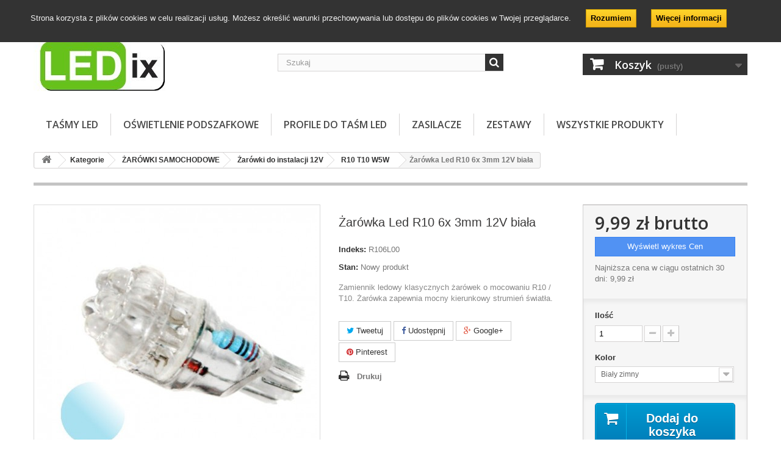

--- FILE ---
content_type: text/html; charset=utf-8
request_url: http://sklep.ledix24.pl/zarowki-led-r10/90-zarowka-led-r10-6x-3mm-12v-biala.html
body_size: 9520
content:
<!DOCTYPE HTML> <!--[if lt IE 7]><html class="no-js lt-ie9 lt-ie8 lt-ie7" lang="pl-pl"><![endif]--> <!--[if IE 7]><html class="no-js lt-ie9 lt-ie8 ie7" lang="pl-pl"><![endif]--> <!--[if IE 8]><html class="no-js lt-ie9 ie8" lang="pl-pl"><![endif]--> <!--[if gt IE 8]><html class="no-js ie9" lang="pl-pl"><![endif]--><html lang="pl-pl"><head><meta charset="utf-8" /><title>Żarówka Led R10 6x 3mm 12V biała</title><meta name="description" content="Zamiennik ledowy klasycznych żarówek o mocowaniu R10 / T10. Żarówka zapewnia mocny kierunkowy strumień światła.﻿﻿" /><meta name="keywords" content="r10,w5w,żarówka,auto,samochodowa,postojówka,postojówki,zegary,tablice,t10,6x3mm,3mm,6x led,12v" /><meta name="generator" content="PrestaShop" /><meta name="robots" content="index,follow" /><meta name="viewport" content="width=device-width, minimum-scale=0.25, maximum-scale=1.6, initial-scale=1.0" /><meta name="apple-mobile-web-app-capable" content="yes" /><link rel="icon" type="image/vnd.microsoft.icon" href="/img/favicon.jpg?1624448657" /><link rel="shortcut icon" type="image/x-icon" href="/img/favicon.jpg?1624448657" /><link rel="stylesheet" href="http://sklep.ledix24.pl/modules/seigipricehistory//views/css/style.css" type="text/css" media="all" /><link rel="stylesheet" href="http://sklep.ledix24.pl/themes/default-bootstrap/cache/v_28_3b88426acff7b2678d9a110b4303be38_all.css" type="text/css" media="all" /><link rel="stylesheet" href="http://sklep.ledix24.pl/themes/default-bootstrap/cache/v_28_bd28920824194c5c858c6ddff7d499cc_print.css" type="text/css" media="print" /> <script type="text/javascript">/* <![CDATA[ */;var CUSTOMIZE_TEXTFIELD=1;var FancyboxI18nClose='Zamknij';var FancyboxI18nNext='Następny';var FancyboxI18nPrev='Poprzedni';var PS_CATALOG_MODE=false;var ajax_allowed=true;var ajaxsearch=true;var allowBuyWhenOutOfStock=true;var attribute_anchor_separator='-';var attributesCombinations=[{"id_attribute":"1","id_attribute_group":"1","attribute":"bialy_zimny","group":"kolor"}];var availableLaterValue='';var availableNowValue='';var baseDir='http://sklep.ledix24.pl/';var baseUri='http://sklep.ledix24.pl/';var blocksearch_type='top';var chartUri='http://sklep.ledix24.pl/module/seigipricehistory/ajax';var combinations={"1241":{"attributes_values":{"1":"Bia\u0142y zimny"},"attributes":[1],"price":0,"specific_price":false,"ecotax":0,"weight":0,"quantity":-4,"reference":"R106L00","unit_impact":0,"minimal_quantity":"1","date_formatted":"","available_date":"","id_image":-1,"list":"'1'"}};var combinationsFromController={"1241":{"attributes_values":{"1":"Bia\u0142y zimny"},"attributes":[1],"price":0,"specific_price":false,"ecotax":0,"weight":0,"quantity":-4,"reference":"R106L00","unit_impact":0,"minimal_quantity":"1","date_formatted":"","available_date":"","id_image":-1,"list":"'1'"}};var contentOnly=false;var currency={"id":4,"name":"Z\u0142oty (PLN)","iso_code":"PLN","iso_code_num":"985","sign":"z\u0142","blank":"1","conversion_rate":"1.000000","deleted":"0","format":"2","decimals":"1","active":"1","prefix":"","suffix":" z\u0142","id_shop_list":null,"force_id":false};var currencyBlank=1;var currencyFormat=2;var currencyRate=1;var currencySign='zł';var currentDate='2026-01-21 23:43:48';var customerGroupWithoutTax=false;var customizationFields=false;var customizationId=null;var customizationIdMessage='Dostosowywanie #';var default_eco_tax=0;var delete_txt='Usuń';var displayDiscountPrice='0';var displayList=false;var displayPrice=0;var doesntExist='Produkt nie jest dostępny w wybranym modelu. Proszę wybrać inny.';var doesntExistNoMore='Ten produkt nie występuje już w magazynie';var doesntExistNoMoreBut='w tej opcji ale jest dostępny jako';var ecotaxTax_rate=0;var fieldRequired='Wypełnij proszę wszystkie wymagane pola, potem zapisz zmiany.';var freeProductTranslation='Za darmo!';var freeShippingTranslation='Darmowa wysyłka!';var generated_date=1769035428;var groupReduction=0;var hasDeliveryAddress=false;var highDPI=false;var idDefaultImage=2574;var id_lang=6;var id_product=90;var img_dir='http://sklep.ledix24.pl/themes/default-bootstrap/img/';var img_prod_dir='http://sklep.ledix24.pl/img/p/';var img_ps_dir='http://sklep.ledix24.pl/img/';var instantsearch=false;var isGuest=0;var isLogged=0;var isMobile=false;var jqZoomEnabled=false;var maxQuantityToAllowDisplayOfLastQuantityMessage=3;var minimalQuantity=1;var noTaxForThisProduct=false;var oosHookJsCodeFunctions=[];var page_name='product';var priceDisplayMethod=0;var priceDisplayPrecision=2;var productAvailableForOrder=true;var productBasePriceTaxExcl=8.121951;var productBasePriceTaxExcluded=8.121951;var productBasePriceTaxIncl=9.99;var productHasAttributes=true;var productPrice=9.99;var productPriceTaxExcluded=8.121951;var productPriceTaxIncluded=9.99;var productPriceWithoutReduction=9.99;var productReference='R106L00';var productShowPrice=true;var productUnitPriceRatio=0;var product_fileButtonHtml='Wybierz plik';var product_fileDefaultHtml='Nie wybrano pliku';var product_specific_price=[];var quantitiesDisplayAllowed=false;var quantityAvailable=0;var quickView=false;var reduction_percent=0;var reduction_price=0;var removingLinkText='usuń ten produkt z koszyka';var roundMode=2;var search_url='http://sklep.ledix24.pl/search';var sharing_img='http://sklep.ledix24.pl/2574/zarowka-led-r10-6x-3mm-12v-biala.jpg';var sharing_name='Żarówka Led R10 6x 3mm 12V biała';var sharing_url='http://sklep.ledix24.pl/zarowki-led-r10/90-zarowka-led-r10-6x-3mm-12v-biala.html';var specific_currency=false;var specific_price=0;var sph_translations={"reduction":"Cena obni\u017cona o","price":"Cena","unavailable":""};var static_token='08fbe731b6fabd4960b7d37f0bb4a040';var stock_management=0;var taxRate=23;var toBeDetermined='Do ustalenia';var token='08fbe731b6fabd4960b7d37f0bb4a040';var upToTxt='Do';var uploading_in_progress='Przesyłanie w toku, proszę czekać ...';var usingSecureMode=false;/* ]]> */</script> <script type="text/javascript" src="http://sklep.ledix24.pl/themes/default-bootstrap/cache/v_27_bc504c8a4191f407d751b59e4b4541d5.js"></script> <script type="text/javascript" src="https://cdn.jsdelivr.net/npm/chart.js@3.8.0/dist/chart.min.js"></script> <script type="text/javascript" src="https://cdn.jsdelivr.net/npm/luxon@2.5.0"></script> <script type="text/javascript" src="https://cdn.jsdelivr.net/npm/chartjs-adapter-luxon@1.3.0"></script> <script type="text/javascript" src="http://sklep.ledix24.pl/modules/seigipricehistory//views/js/pricehistory.js"></script> <meta property="og:type" content="product" /><meta property="og:url" content="http://sklep.ledix24.pl/zarowki-led-r10/90-zarowka-led-r10-6x-3mm-12v-biala.html" /><meta property="og:title" content="Żarówka Led R10 6x 3mm 12V biała" /><meta property="og:site_name" content="Ledix Sp. J." /><meta property="og:description" content="Zamiennik ledowy klasycznych żarówek o mocowaniu R10 / T10. Żarówka zapewnia mocny kierunkowy strumień światła.﻿﻿" /><meta property="og:image" content="http://sklep.ledix24.pl/2574-large_default/zarowka-led-r10-6x-3mm-12v-biala.jpg" /><meta property="product:pretax_price:amount" content="8.12" /><meta property="product:pretax_price:currency" content="PLN" /><meta property="product:price:amount" content="9.99" /><meta property="product:price:currency" content="PLN" /><meta property="product:weight:value" content="0.010000" /><meta property="product:weight:units" content="kg" /><link rel="stylesheet" type="text/css" href="http://sklep.ledix24.pl/modules/elevatezoom/css/styles.css" /> <script type="text/javascript" src="http://sklep.ledix24.pl/modules/elevatezoom/js/jquery.elevatezoom.min.js"></script> <script type="text/javascript">/* <![CDATA[ */;var zoom_type='window';var zoom_fade_in=400;var zoom_fade_out=300;var zoom_cursor_type='crosshair';var zoom_window_pos=1;var zoom_scroll=false;var zoom_easing=true;var zoom_tint=false;var zoom_tint_color='#333';var zoom_tint_opacity=0.4;var zoom_lens_shape='square';var zoom_lens_size=200;/* ]]> */</script> <script type="text/javascript">/* <![CDATA[ */;function applyElevateZoom(){var bigimage=$('.thickbox.shown').attr('href');$('#bigpic').elevateZoom({zoomType:zoom_type,cursor:zoom_cursor_type,zoomWindowFadeIn:zoom_fade_in,zoomWindowFadeOut:zoom_fade_out,zoomWindowPosition:zoom_window_pos,scrollZoom:zoom_scroll,easing:zoom_easing,tint:zoom_tint,tintColour:zoom_tint_color,tintOpacity:zoom_tint_opacity,lensShape:zoom_lens_shape,lensSize:zoom_lens_size,zoomImage:bigimage});}
function restartElevateZoom(){$(".zoomContainer").remove();applyElevateZoom();}
$(document).ready(function(){applyElevateZoom();$('#views_block li a').hover(function(){restartElevateZoom();},function(){});$('#color_to_pick_list a').click(function(){restartElevateZoom();});});/* ]]> */</script> <script type="text/javascript" src="" ></script><script type="text/javascript">/* <![CDATA[ */;var checkCaptchaUrl="/modules/eicaptcha/eicaptcha-ajax.php";var RecaptachKey="6Le6MG0oAAAAAO47RdgyzHqiufI905OU4xjXs136";var RecaptchaTheme="light";/* ]]> */</script> <script src="https://www.google.com/recaptcha/api.js?onload=onloadCallback&render=explicit&hl=pl" async defer></script> <script type="text/javascript" src="/modules/eicaptcha//views/js/eicaptcha-modules.js"></script> <link rel="stylesheet" href="//fonts.googleapis.com/css?family=Open+Sans:300,600&amp;subset=latin,latin-ext" type="text/css" media="all" /> <!--[if IE 8]> <script src="https://oss.maxcdn.com/libs/html5shiv/3.7.0/html5shiv.js"></script> <script src="https://oss.maxcdn.com/libs/respond.js/1.3.0/respond.min.js"></script> <![endif]--></head><body id="product" class="product product-90 product-zarowka-led-r10-6x-3mm-12v-biala category-24 category-zarowki-led-r10 hide-left-column hide-right-column lang_pl"><div id="page"><div class="header-container"> <header id="header"><div class="nav"><div class="container"><div class="row"> <nav><div class="header_user_info"> <a class="login" href="http://sklep.ledix24.pl/my-account" rel="nofollow" title="Zaloguj się do swojego konta klienta"> Zaloguj się </a></div><div id="contact-link" > <a href="http://sklep.ledix24.pl/kontakt" title="Kontakt z nami">Kontakt z nami</a></div><div id="contact-link" > <a href="http://sklep.ledix24.pl/content/category/2-artykuly-i-porady">Artykuły i porady</a></div><div id="contact-link" > <a href="http://sklep.ledix24.pl/content/category/4-uslugi">Usługi</a></div><div id="contact-link" > <a href="http://sklep.ledix24.pl/content/4-o-firmie">O Nas</a></div> <span class="shop-phone"> <i class="icon-phone"></i>Skontaktuj się z nami: <strong>+48 531 006 314</strong> </span></nav></div></div></div><div><div class="container"><div class="row"><div id="header_logo"> <a href="http://sklep.ledix24.pl/" title="Ledix Sp. J."> <img class="logo img-responsive" src="http://sklep.ledix24.pl/img/ledix-energooszczedne-oswietlenie-led-logo-1527080771.jpg" alt="Ledix Sp. J." width="224" height="108"/> </a></div><div id="search_block_top" class="col-sm-4 clearfix"><form id="searchbox" method="get" action="//sklep.ledix24.pl/search" > <input type="hidden" name="controller" value="search" /> <input type="hidden" name="orderby" value="position" /> <input type="hidden" name="orderway" value="desc" /> <input class="search_query form-control" type="text" id="search_query_top" name="search_query" placeholder="Szukaj" value="" /> <button type="submit" name="submit_search" class="btn btn-default button-search"> <span>Szukaj</span> </button></form></div><div class="col-sm-4 clearfix"><div class="shopping_cart"> <a href="http://sklep.ledix24.pl/quick-order" title="Pokaż mój koszyk" rel="nofollow"> <b>Koszyk</b> <span class="ajax_cart_quantity unvisible">0</span> <span class="ajax_cart_product_txt unvisible">Produkt</span> <span class="ajax_cart_product_txt_s unvisible">Produkty</span> <span class="ajax_cart_total unvisible"> </span> <span class="ajax_cart_no_product">(pusty)</span> </a><div class="cart_block block exclusive"><div class="block_content"><div class="cart_block_list"><p class="cart_block_no_products"> Brak produktów</p><div class="cart-prices"><div class="cart-prices-line first-line"> <span class="price cart_block_shipping_cost ajax_cart_shipping_cost unvisible"> Do ustalenia </span> <span class="unvisible"> Wysyłka </span></div><div class="cart-prices-line last-line"> <span class="price cart_block_total ajax_block_cart_total">0,00 zł</span> <span>Razem</span></div></div><p class="cart-buttons"> <a id="button_order_cart" class="btn btn-default button button-small" href="http://sklep.ledix24.pl/quick-order" title="Realizuj zamówienie" rel="nofollow"> <span> Realizuj zamówienie<i class="icon-chevron-right right"></i> </span> </a></p></div></div></div></div></div><div id="layer_cart"><div class="clearfix"><div class="layer_cart_product col-xs-12 col-md-6"> <span class="cross" title="Zamknij okno"></span> <span class="title"> <i class="icon-check"></i>Produkt dodany poprawnie do Twojego koszyka </span><div class="product-image-container layer_cart_img"></div><div class="layer_cart_product_info"> <span id="layer_cart_product_title" class="product-name"></span> <span id="layer_cart_product_attributes"></span><div> <strong class="dark">Ilość</strong> <span id="layer_cart_product_quantity"></span></div><div> <strong class="dark">Razem</strong> <span id="layer_cart_product_price"></span></div></div></div><div class="layer_cart_cart col-xs-12 col-md-6"> <span class="title"> <span class="ajax_cart_product_txt_s unvisible"> Ilość produktów w Twoim koszyku: <span class="ajax_cart_quantity">0</span>. </span> <span class="ajax_cart_product_txt "> Jest 1 produkt w Twoim koszyku. </span> </span><div class="layer_cart_row"> <strong class="dark"> Razem produkty: </strong> <span class="ajax_block_products_total"> </span></div><div class="layer_cart_row"> <strong class="dark unvisible"> Dostawa:&nbsp; </strong> <span class="ajax_cart_shipping_cost unvisible"> Do ustalenia </span></div><div class="layer_cart_row"> <strong class="dark"> Razem </strong> <span class="ajax_block_cart_total"> </span></div><div class="button-container"> <span class="continue btn btn-default button exclusive-medium" title="Kontynuuj zakupy"> <span> <i class="icon-chevron-left left"></i>Kontynuuj zakupy </span> </span> <a class="btn btn-default button button-medium" href="http://sklep.ledix24.pl/quick-order" title="Przejdź do realizacji zamówienia" rel="nofollow"> <span> Przejdź do realizacji zamówienia<i class="icon-chevron-right right"></i> </span> </a></div></div></div><div class="crossseling"></div></div><div class="layer_cart_overlay"></div><div id="cookie_law_informations" style="background: #333333; color: #f0f0f0;"><p>Strona korzysta z plików cookies w celu realizacji usług. Możesz określić warunki przechowywania lub dostępu do plików cookies w Twojej przeglądarce. <a href="#" class="accept exclusive">Rozumiem</a> <a href="http://sklep.ledix24.pl/index.php?id_cms=11&controller=cms" class="button_large">Więcej informacji</a></p></div><div id="block_top_menu" class="sf-contener clearfix col-lg-12"><div class="cat-title">Menu</div><ul class="sf-menu clearfix menu-content"><li><a href="http://sklep.ledix24.pl/2-tasmy-led" title="TAŚMY LED">TAŚMY LED</a><ul><li><a href="http://sklep.ledix24.pl/12-wielokolorowe-rgb" title="Wielokolorowe - RGB">Wielokolorowe - RGB</a></li><li><a href="http://sklep.ledix24.pl/71-smd-3528" title="SMD 3528">SMD 3528</a></li><li><a href="http://sklep.ledix24.pl/72-smd-5050" title="SMD 5050">SMD 5050</a></li><li><a href="http://sklep.ledix24.pl/73-smd-2835" title="SMD 2835">SMD 2835</a></li><li><a href="http://sklep.ledix24.pl/110-smd5630" title="SMD 5630">SMD 5630</a></li><li><a href="http://sklep.ledix24.pl/67-tasmy-led-230v" title="Taśmy Led 230V">Taśmy Led 230V</a></li><li><a href="http://sklep.ledix24.pl/118-na-metry" title="NA METRY">NA METRY</a></li><li><a href="http://sklep.ledix24.pl/122-zlaczniki-do-tasm-led" title="Złączniki do taśm LED">Złączniki do taśm LED</a></li><li><a href="http://sklep.ledix24.pl/137-cob" title="COB">COB</a></li></ul></li><li><a href="http://sklep.ledix24.pl/128-oswietlenie-podszafkowe" title="OŚWIETLENIE PODSZAFKOWE">OŚWIETLENIE PODSZAFKOWE</a></li><li><a href="http://sklep.ledix24.pl/5-profile" title="PROFILE DO TAŚM LED">PROFILE DO TAŚM LED</a><ul><li><a href="http://sklep.ledix24.pl/61-seria-lumines" title="Seria Lumines">Seria Lumines</a></li><li><a href="http://sklep.ledix24.pl/52-seria-exclusive" title="Seria Exclusive">Seria Exclusive</a></li><li><a href="http://sklep.ledix24.pl/50-profile-na-szybe" title="Profile na szybę">Profile na szybę</a></li><li><a href="http://sklep.ledix24.pl/56-akcesoria" title="Akcesoria">Akcesoria</a></li><li><a href="http://sklep.ledix24.pl/115-profile-architektoniczne" title="Profile architektoniczne">Profile architektoniczne</a></li><li><a href="http://sklep.ledix24.pl/136-wlaczniki-do-profilowe" title="Włączniki do profilowe">Włączniki do profilowe</a></li></ul></li><li><a href="http://sklep.ledix24.pl/3-zasilacze" title="ZASILACZE">ZASILACZE</a><ul><li><a href="http://sklep.ledix24.pl/15-wtyczkowe-i-desktopy" title="Wtyczkowe i desktopy">Wtyczkowe i desktopy</a></li><li><a href="http://sklep.ledix24.pl/13-hermetyczne" title="Hermetyczne">Hermetyczne</a></li><li><a href="http://sklep.ledix24.pl/16-profesjonalne" title="Modułowe">Modułowe</a></li><li><a href="http://sklep.ledix24.pl/83-zasilacze-profesjonalne" title="Zasilacze profesjonalne">Zasilacze profesjonalne</a></li><li><a href="http://sklep.ledix24.pl/114-modulowe-slim" title="Modułowe - SLIM">Modułowe - SLIM</a></li><li><a href="http://sklep.ledix24.pl/132-ultra-slim" title="ULTRA SLIM">ULTRA SLIM</a></li></ul></li><li><a href="http://sklep.ledix24.pl/117-zestawy-oswietlenia-led" title="ZESTAWY">ZESTAWY</a></li><li><a href="http://sklep.ledix24.pl/113-produkty" title="Wszystkie Produkty">Wszystkie Produkty</a></li></ul></div></div></div></div> </header></div><div class="columns-container"><div id="columns" class="container"><div class="breadcrumb clearfix"> <a class="home" href="http://sklep.ledix24.pl/" title="Powr&oacute;t do strony gł&oacute;wnej"><i class="icon-home"></i></a> <span class="navigation-pipe">&gt;</span> <span class="navigation_page"><span itemscope itemtype="http://data-vocabulary.org/Breadcrumb"><a itemprop="url" href="http://sklep.ledix24.pl/113-produkty" title="Kategorie" ><span itemprop="title">Kategorie</span></a></span><span class="navigation-pipe">></span><span itemscope itemtype="http://data-vocabulary.org/Breadcrumb"><a itemprop="url" href="http://sklep.ledix24.pl/9-zarowki-samochodowe" title="ŻAR&Oacute;WKI SAMOCHODOWE" ><span itemprop="title">ŻAR&Oacute;WKI SAMOCHODOWE</span></a></span><span class="navigation-pipe">></span><span itemscope itemtype="http://data-vocabulary.org/Breadcrumb"><a itemprop="url" href="http://sklep.ledix24.pl/18-zarowki-do-instalacji-12v" title="Żar&oacute;wki do instalacji 12V" ><span itemprop="title">Żar&oacute;wki do instalacji 12V</span></a></span><span class="navigation-pipe">></span><span itemscope itemtype="http://data-vocabulary.org/Breadcrumb"><a itemprop="url" href="http://sklep.ledix24.pl/24-zarowki-led-r10" title="R10 T10 W5W" ><span itemprop="title">R10 T10 W5W</span></a></span><span class="navigation-pipe">></span>Żarówka Led R10 6x 3mm 12V biała</span></div><div id="slider_row" class="row"></div><div class="row"><div id="center_column" class="center_column col-xs-12 col-sm-12"><div itemscope itemtype="https://schema.org/Product"><meta itemprop="url" content="http://sklep.ledix24.pl/zarowki-led-r10/90-zarowka-led-r10-6x-3mm-12v-biala.html"><div class="primary_block row"><div class="container"><div class="top-hr"></div></div><div class="pb-left-column col-xs-12 col-sm-4 col-md-5"><div id="image-block" class="clearfix"> <span id="view_full_size"> <img id="bigpic" itemprop="image" src="http://sklep.ledix24.pl/2574-large_default/zarowka-led-r10-6x-3mm-12v-biala.jpg" title="Żarówka Led R10 6x 3mm 12V biała" alt="Żarówka Led R10 6x 3mm 12V biała" width="458" height="458"/> <span class="span_link no-print">Zobacz większe</span> </span></div><div id="views_block" class="clearfix hidden"><div id="thumbs_list"><ul id="thumbs_list_frame"><li id="thumbnail_2574" class="last"> <a href="http://sklep.ledix24.pl/2574-thickbox_default/zarowka-led-r10-6x-3mm-12v-biala.jpg" data-fancybox-group="other-views" class="fancybox shown" title="Żarówka Led R10 6x 3mm 12V biała"> <img class="img-responsive" id="thumb_2574" src="http://sklep.ledix24.pl/2574-cart_default/zarowka-led-r10-6x-3mm-12v-biala.jpg" alt="Żarówka Led R10 6x 3mm 12V biała" title="Żarówka Led R10 6x 3mm 12V biała" height="80" width="80" itemprop="image" /> </a></li></ul></div></div></div><div class="pb-center-column col-xs-12 col-sm-4"><h1 itemprop="name">Żarówka Led R10 6x 3mm 12V biała</h1><p id="product_reference"> <label>Indeks: </label> <span class="editable" itemprop="sku" content="R106L00"></span></p><p id="product_condition"> <label>Stan: </label><link itemprop="itemCondition" href="https://schema.org/NewCondition"/> <span class="editable">Nowy produkt</span></p><div id="short_description_block"><div id="short_description_content" class="rte align_justify" itemprop="description"><p><span style="font-family:arial, helvetica, sans-serif;font-size:10pt;color:#888888;">Zamiennik ledowy klasycznych żarówek o mocowaniu R10 / T10. Żarówka zapewnia mocny kierunkowy strumień światła.</span></p></div><p class="buttons_bottom_block"> <a href="javascript:{}" class="button"> Więcej szczeg&oacute;ł&oacute;w </a></p></div><p id="availability_statut" style="display: none;"> <span id="availability_value" class="label label-warning">Ten produkt nie występuje już w magazynie</span></p><p id="availability_date" style="display: none;"> <span id="availability_date_label">Data dostępności:</span> <span id="availability_date_value"></span></p><div id="oosHook"></div><p class="socialsharing_product list-inline no-print"> <button data-type="twitter" type="button" class="btn btn-default btn-twitter social-sharing"> <i class="icon-twitter"></i> Tweetuj </button> <button data-type="facebook" type="button" class="btn btn-default btn-facebook social-sharing"> <i class="icon-facebook"></i> Udostępnij </button> <button data-type="google-plus" type="button" class="btn btn-default btn-google-plus social-sharing"> <i class="icon-google-plus"></i> Google+ </button> <button data-type="pinterest" type="button" class="btn btn-default btn-pinterest social-sharing"> <i class="icon-pinterest"></i> Pinterest </button></p><ul id="usefull_link_block" class="clearfix no-print"><li class="print"> <a href="javascript:print();"> Drukuj </a></li></ul></div><div class="pb-right-column col-xs-12 col-sm-4 col-md-3"><form id="buy_block" action="http://sklep.ledix24.pl/cart" method="post"><p class="hidden"> <input type="hidden" name="token" value="08fbe731b6fabd4960b7d37f0bb4a040" /> <input type="hidden" name="id_product" value="90" id="product_page_product_id" /> <input type="hidden" name="add" value="1" /> <input type="hidden" name="id_product_attribute" id="idCombination" value="" /></p><div class="box-info-product"><div class="content_prices clearfix"><div><p class="our_price_display" itemprop="offers" itemscope itemtype="https://schema.org/Offer"><span id="our_price_display" class="price" itemprop="price" content="9.99">9,99 zł</span> brutto<meta itemprop="priceCurrency" content="PLN" /></p><p id="reduction_percent" style="display:none;"><span id="reduction_percent_display"></span></p><p id="reduction_amount" style="display:none"><span id="reduction_amount_display"></span></p><p id="old_price" class="hidden"><span id="old_price_display"><span class="price"></span></span></p></div> <button id="open-chart" class="btn btn-block btn-info" type="button" data-id-product="90" data-lang="pl-pl" data-currency='{"id":4,"iso":"PLN"}' data-chart-options='{"type":"line","options":{"animation":{"duration":0},"responsive":true,"plugins":{"legend":{"display":false},"title":{"display":false,"text":"Price Chart for Product"}},"interaction":{"mode":"nearest","intersect":false},"scales":{"xAxes":{"display":true,"title":{"display":false,"text":"Data"},"type":"time","unit":"day","unitStepSize":1,"time":{"unit":"day","displayFormats":{"day":"dd/MM","month":"MM y"}},"gridLines":{"offsetGridLines":true},"offset":true},"yAxes":{"display":true,"title":{"display":false,"text":"Cena"},"min":0,"max":120}}},"data":{"datasets":[{"label":"Price","stepped":false,"data":[],"borderColor":"#186cc8","backgroundColor":"transparent","fill":true,"borderWidth":1,"parsing":{"yAxisKey":"y"},"order":2},{"label":"Sale","stepped":false,"data":[],"borderColor":"#f3515c","backgroundColor":"transparent","borderWidth":1,"fill":false,"parsing":{"yAxisKey":"y"},"order":1}]}}'> Wyświetl wykres Cen </button><div id="lowest-price" data-id-product="90" data-lang="pl-pl" data-currency='{"id":4,"iso":"PLN"}'> <span> <span>Najniższa cena w ciągu ostatnich 30 dni:</span> 9,99 zł </span></div><div id="seigi-price-history-modal" class="modal"><div class="modal-content" style="width: 800px; height: 600px;"><div class="modal-header"> <span class="close">&times;</span><p> <span>Od:&nbsp;<input id="chart_date_start" type="date" name="date_start" data-type="min" max="2026-01-21"\></span> <span>Do:&nbsp;<input id="chart_date_end" type="date" name="date_end" data-type="max" max="2026-01-21"\></span></p><p id="chart-name">Historia cen</p><div id="chart-attr"></div></div><div class="modal-body"> <canvas id='myChart' width='800' height='500' aria-label="Price graph" role="img"><p>Twoja przeglądarka nie wspiera elementu canvas</p> </canvas></div><div class="modal-footer"><p id="footer-price-text"> Najniższa cena tego produktu: <span class="lowest-price"></span></p><p id="footer-price-custom-text" style="display: none;"></p></div></div></div><div class="clear"></div></div><div class="product_attributes clearfix"><p id="quantity_wanted_p"> <label for="quantity_wanted">Ilość</label> <input type="number" min="1" name="qty" id="quantity_wanted" class="text" value="1" /> <a href="#" data-field-qty="qty" class="btn btn-default button-minus product_quantity_down"> <span><i class="icon-minus"></i></span> </a> <a href="#" data-field-qty="qty" class="btn btn-default button-plus product_quantity_up"> <span><i class="icon-plus"></i></span> </a> <span class="clearfix"></span></p><p id="minimal_quantity_wanted_p" style="display: none;"> Minimalną ilością w zam&oacute;wieniu dla tego produktu jest <b id="minimal_quantity_label">1</b></p><div id="attributes"><div class="clearfix"></div><fieldset class="attribute_fieldset"> <label class="attribute_label" for="group_1">Kolor&nbsp;</label><div class="attribute_list"> <select name="group_1" id="group_1" class="form-control attribute_select no-print"><option value="1" selected="selected" title="Biały zimny">Biały zimny</option> </select></div></fieldset></div></div><div class="box-cart-bottom"><div><p id="add_to_cart" class="buttons_bottom_block no-print"> <button type="submit" name="Submit" class="exclusive"> <span>Dodaj do koszyka</span> </button></p></div><div class="box-security" style="padding-top: 6px"> <a href="https://tpay.com/jak-to-dziala" target="_blank"> <img src="https://tpay.com/img/banners/tpay-160x75.svg" alt="tpay payment" class="img-responsive" style="margin: 5px auto"> </a></div></div></div></form></div></div> <section class="page-product-box"><h3 class="page-product-heading">Więcej informacji</h3><div class="rte"><p><strong>Specyfikacja:</strong><br />Napięcie pracy: 12V DC<br />Trzonek: R10, T10<br />Zamiennik: W5W<br />Źródło światła: 6 diód 3mm<br />Barwa: biała zimna</p><p><strong>Zastosowanie:</strong><br />światła postojowe,<br />podświetlenie zegarów,<br />oświetlenie tablicy rejestracyjnej,<br />oświetlenie bagażnika lub schowka.<strong><br /></strong><br />Przy montażu proszę zwrócić uwagę na polaryzację (+ i - ).&nbsp; Jeśli żarówka nie świeci - proszę ją wyjąć i włożyć odwrotnie.</p><p></p></div> </section></div></div></div></div></div><div class="footer-container"> <footer id="footer" class="container"><div class="row"><section id="social_block" class="pull-right"><ul><li class="facebook"> <a class="_blank" href="https://pl-pl.facebook.com/Ledix24/"> <span>Facebook</span> </a></li></ul><h4>Bądź na bieżąco</h4> </section><div class="clearfix"></div><section class="footer-block col-xs-12 col-sm-2" id="block_various_links_footer"><h4>Informacja</h4><ul class="toggle-footer"><li class="item"> <a href="http://sklep.ledix24.pl/prices-drop" title="Promocje"> Promocje </a></li><li class="item"> <a href="http://sklep.ledix24.pl/new-products" title="Nowe produkty"> Nowe produkty </a></li><li class="item"> <a href="http://sklep.ledix24.pl/content/4-o-firmie" title="O Nas"> O Nas </a></li><li class="item"> <a href="http://sklep.ledix24.pl/content/24-polityka-prywatnosci" title="Polityka Prywatności"> Polityka Prywatności </a></li></ul> </section><section class="footer-block col-xs-12 col-sm-4"><h4><a href="http://sklep.ledix24.pl/my-account" title="Zarządzaj moim kontem klienta" rel="nofollow">Moje konto</a></h4><div class="block_content toggle-footer"><ul class="bullet"><li><a href="http://sklep.ledix24.pl/order-history" title="Moje zamówienia" rel="nofollow">Moje zamówienia</a></li><li><a href="http://sklep.ledix24.pl/order-slip" title="Moje rachunki" rel="nofollow">Moje rachunki</a></li><li><a href="http://sklep.ledix24.pl/addresses" title="Moje adresy" rel="nofollow">Moje adresy</a></li><li><a href="http://sklep.ledix24.pl/identity" title="Zarządzaj moimi informacjami osobistymi" rel="nofollow">Moje informacje osobiste</a></li><li><a href="http://sklep.ledix24.pl/discount" title="Moje bony" rel="nofollow">Moje bony</a></li></ul></div> </section><section id="block_contact_infos" class="footer-block col-xs-12 col-sm-4"><div><h4>Informacja o sklepie</h4><ul class="toggle-footer"><li> <i class="icon-map-marker"></i>Ledix Sp. J., ul. Przemysłowa 31 61-579 Poznań Polska</li><li> <i class="icon-phone"></i>Skontaktuj się z nami: <span>+48 531 006 314</span></li><li> <i class="icon-envelope-alt"></i>E-mail: <span><a href="&#109;&#97;&#105;&#108;&#116;&#111;&#58;%73%6b%6c%65%70@%6c%65%64%69%78%32%34.%70%6c" >&#x73;&#x6b;&#x6c;&#x65;&#x70;&#x40;&#x6c;&#x65;&#x64;&#x69;&#x78;&#x32;&#x34;&#x2e;&#x70;&#x6c;</a></span></li></ul></div> </section><script type="text/javascript">/* <![CDATA[ */;var time_start;$(window).load(function(){time_start=new Date();});$(window).unload(function(){var time_end=new Date();var pagetime=new Object;pagetime.type="pagetime";pagetime.id_connections="1951524";pagetime.id_page="2223";pagetime.time_start="2026-01-21 23:43:48";pagetime.token="bf54ca69885caec002bf1fc6f342dcfd25383045";pagetime.time=time_end-time_start;$.post("http://sklep.ledix24.pl/index.php?controller=statistics",pagetime);});/* ]]> */</script></div> </footer></div></div>
</body></html>